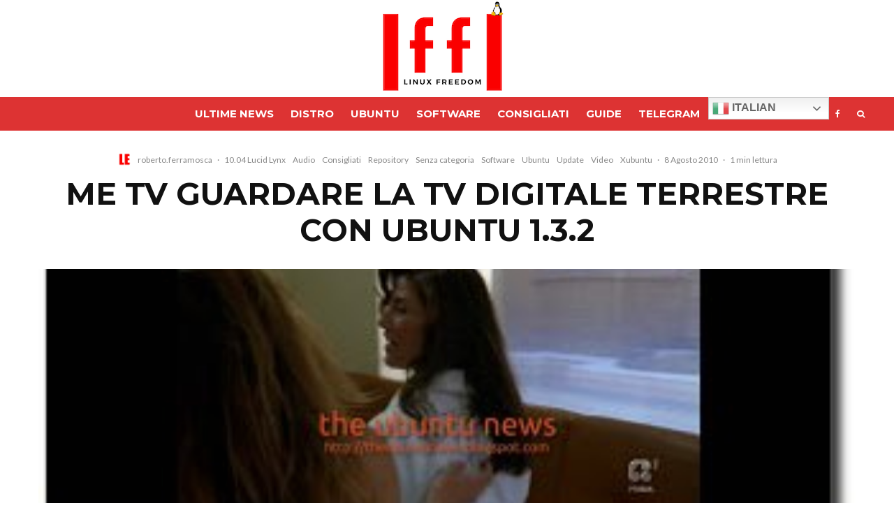

--- FILE ---
content_type: text/html; charset=utf-8
request_url: https://disqus.com/embed/comments/?base=default&f=linuxfreedomforlive&t_u=https%3A%2F%2Fwww.lffl.org%2F2010%2F08%2Fme-tv-guardare-la-tv-digitale-terrestre.html&t_d=Me%20TV%20Guardare%20la%20TV%20Digitale%20Terrestre%20con%20Ubuntu%201.3.2&t_t=Me%20TV%20Guardare%20la%20TV%20Digitale%20Terrestre%20con%20Ubuntu%201.3.2&s_o=default
body_size: 2653
content:
<!DOCTYPE html>

<html lang="it" dir="ltr" class="not-supported type-">

<head>
    <title>Commenti Disqus </title>

    
    <meta name="viewport" content="width=device-width, initial-scale=1, maximum-scale=1, user-scalable=no">
    <meta http-equiv="X-UA-Compatible" content="IE=edge"/>

    <style>
        .alert--warning {
            border-radius: 3px;
            padding: 10px 15px;
            margin-bottom: 10px;
            background-color: #FFE070;
            color: #A47703;
        }

        .alert--warning a,
        .alert--warning a:hover,
        .alert--warning strong {
            color: #A47703;
            font-weight: bold;
        }

        .alert--error p,
        .alert--warning p {
            margin-top: 5px;
            margin-bottom: 5px;
        }
        
        </style>
    
    <style>
        
        html, body {
            overflow-y: auto;
            height: 100%;
        }
        

        #error {
            display: none;
        }

        .clearfix:after {
            content: "";
            display: block;
            height: 0;
            clear: both;
            visibility: hidden;
        }

        
    </style>

</head>
<body>
    

    
    <div id="error" class="alert--error">
        <p>Non siamo riusciti a caricare Disqus. Se sei un moderatore controlla la nostra <a href="https://docs.disqus.com/help/83/">guida di risoluzione problemi</a>.</p>
    </div>

    
    <script type="text/json" id="disqus-forumData">{"session":{"canModerate":false,"audienceSyncVerified":false,"canReply":true,"mustVerify":false,"recaptchaPublicKey":"6LfHFZceAAAAAIuuLSZamKv3WEAGGTgqB_E7G7f3","mustVerifyEmail":false},"forum":{"aetBannerConfirmation":null,"founder":"278656648","twitterName":"linuxfreedom","commentsLinkOne":"1 Commento","guidelines":null,"disableDisqusBrandingOnPolls":false,"commentsLinkZero":"0 Commenti","disableDisqusBranding":false,"id":"linuxfreedomforlive","createdAt":"2010-09-04T10:19:46.412047","category":"Tech","aetBannerEnabled":false,"aetBannerTitle":null,"raw_guidelines":null,"initialCommentCount":null,"votingType":null,"daysUnapproveNewUsers":null,"installCompleted":true,"moderatorBadgeText":"amministratore","commentPolicyText":null,"aetEnabled":false,"channel":null,"sort":2,"description":"\u003cp>news Ubuntu - Debian\u003c/p>","organizationHasBadges":true,"newPolicy":true,"raw_description":"news Ubuntu - Debian","customFont":null,"language":"it","adsReviewStatus":1,"commentsPlaceholderTextEmpty":null,"daysAlive":0,"forumCategory":{"date_added":"2016-01-28T01:54:31","id":8,"name":"Tech"},"linkColor":null,"colorScheme":"auto","pk":"459916","commentsPlaceholderTextPopulated":null,"permissions":{},"commentPolicyLink":null,"aetBannerDescription":null,"favicon":{"permalink":"https://disqus.com/api/forums/favicons/linuxfreedomforlive.jpg","cache":"https://c.disquscdn.com/uploads/forums/45/9916/favicon.png"},"name":"lffl","commentsLinkMultiple":"{num} Commenti","settings":{"threadRatingsEnabled":false,"adsDRNativeEnabled":false,"behindClickEnabled":false,"disable3rdPartyTrackers":true,"adsVideoEnabled":false,"adsProductVideoEnabled":false,"adsPositionBottomEnabled":false,"ssoRequired":false,"contextualAiPollsEnabled":false,"unapproveLinks":true,"adsPositionRecommendationsEnabled":false,"adsEnabled":false,"adsProductLinksThumbnailsEnabled":false,"hasCustomAvatar":true,"organicDiscoveryEnabled":true,"adsProductDisplayEnabled":false,"adsProductLinksEnabled":false,"audienceSyncEnabled":false,"threadReactionsEnabled":false,"linkAffiliationEnabled":false,"adsPositionAiPollsEnabled":false,"disableSocialShare":false,"adsPositionTopEnabled":false,"adsProductStoriesEnabled":false,"sidebarEnabled":false,"adultContent":false,"allowAnonVotes":false,"gifPickerEnabled":false,"mustVerify":true,"badgesEnabled":false,"mustVerifyEmail":true,"allowAnonPost":true,"unapproveNewUsersEnabled":false,"mediaembedEnabled":false,"aiPollsEnabled":false,"userIdentityDisabled":false,"adsPositionPollEnabled":false,"discoveryLocked":false,"validateAllPosts":false,"adsSettingsLocked":false,"isVIP":false,"adsPositionInthreadEnabled":false},"organizationId":4076463,"typeface":"auto","url":"https://linuxfreedomforlive.blogspot.com/","daysThreadAlive":0,"avatar":{"small":{"permalink":"https://disqus.com/api/forums/avatars/linuxfreedomforlive.jpg?size=32","cache":"https://c.disquscdn.com/uploads/forums/45/9916/avatar32.jpg?1339615240"},"large":{"permalink":"https://disqus.com/api/forums/avatars/linuxfreedomforlive.jpg?size=92","cache":"https://c.disquscdn.com/uploads/forums/45/9916/avatar92.jpg?1339615240"}},"signedUrl":"https://disq.us/?url=https%3A%2F%2Flinuxfreedomforlive.blogspot.com%2F&key=ulFpcW5rlsTGg-Mc5V8UQQ"}}</script>

    <div id="postCompatContainer"><div class="comment__wrapper"><div class="comment__name clearfix"><img class="comment__avatar" src="https://c.disquscdn.com/uploads/forums/45/9916/avatar92.jpg?1339615240" width="32" height="32" /><strong><a href="">ferramroberto</a></strong> &bull; 15 anni fa
        </div><div class="comment__content"><p>~anonimo<br><br>collega la chiavetta dvd-t<br>avvia me tv <br>vai in visualizza -&gt; Channel -&gt; Aggiungi<br>ti troverà il Dispositivo<br>metti scansione automatica Italia e al termine salva i canali<br><br>se non ti trova la chiavetta<br>scrivi un'altro commento<br>con<br>modello chiavetta<br>distribuzione (ubuntu Lucid / karmic ecc)<br>e poi avvia il terminale con la chiavetta collegata e scrivi<br><br>lsusb<br><br>e mi copi sul commento quello che esce<br><br>Ciao</p></div></div><div class="comment__wrapper"><div class="comment__name clearfix"><img class="comment__avatar" src="https://c.disquscdn.com/uploads/forums/45/9916/avatar92.jpg?1339615240" width="32" height="32" /><strong><a href="">Anonymous</a></strong> &bull; 15 anni fa
        </div><div class="comment__content"><p>mi dice che non esistono dispositivi dvb....forse non ho capito come funziona questo programma.........</p></div></div></div>


    <div id="fixed-content"></div>

    
        <script type="text/javascript">
          var embedv2assets = window.document.createElement('script');
          embedv2assets.src = 'https://c.disquscdn.com/embedv2/latest/embedv2.js';
          embedv2assets.async = true;

          window.document.body.appendChild(embedv2assets);
        </script>
    



    
</body>
</html>
